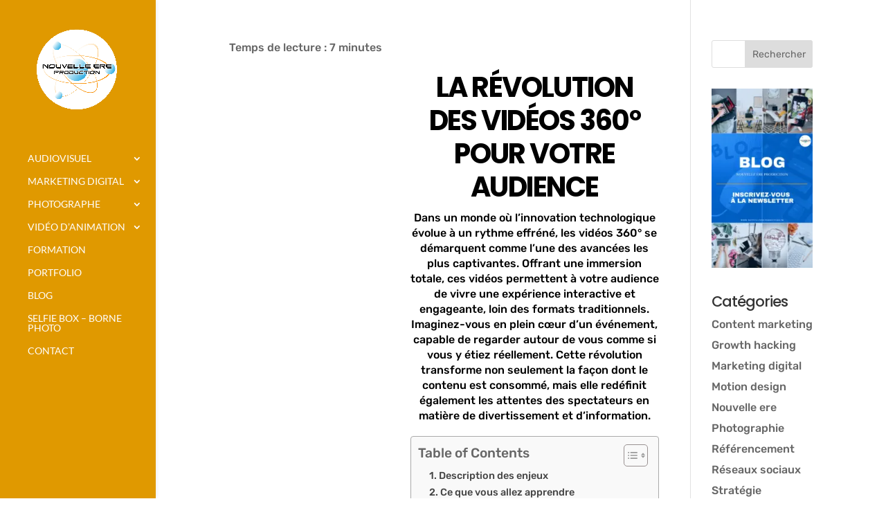

--- FILE ---
content_type: text/css; charset=UTF-8
request_url: https://www.nouvelleereproduction.fr/wp-content/et-cache/2232/et-core-unified-deferred-2232.min.css?ver=1767261006
body_size: 1248
content:
div.et_pb_section.et_pb_section_2,div.et_pb_section.et_pb_section_3,div.et_pb_section.et_pb_section_4,div.et_pb_section.et_pb_section_5{background-image:linear-gradient(45deg,rgba(0,0,0,0) 50%,rgba(0,0,0,0) 100%)!important}.et_pb_section_2,.et_pb_section_3,.et_pb_section_4,.et_pb_section_5{min-height:485px}.et_pb_row_18.et_pb_row,.et_pb_row_35.et_pb_row{padding-top:13px!important;padding-top:13px}.et_pb_row_18,body #page-container .et-db #et-boc .et-l .et_pb_row_18.et_pb_row,body.et_pb_pagebuilder_layout.single #page-container #et-boc .et-l .et_pb_row_18.et_pb_row,body.et_pb_pagebuilder_layout.single.et_full_width_page #page-container #et-boc .et-l .et_pb_row_18.et_pb_row,.et_pb_row_35,body #page-container .et-db #et-boc .et-l .et_pb_row_35.et_pb_row,body.et_pb_pagebuilder_layout.single #page-container #et-boc .et-l .et_pb_row_35.et_pb_row,body.et_pb_pagebuilder_layout.single.et_full_width_page #page-container #et-boc .et-l .et_pb_row_35.et_pb_row{max-width:1275px}.et_pb_text_10.et_pb_text,.et_pb_text_10 h5,.et_pb_text_10 h6,.et_pb_text_11.et_pb_text,.et_pb_text_11 h5,.et_pb_text_11 h6,.et_pb_text_12.et_pb_text,.et_pb_text_12 h5,.et_pb_text_12 h6,.et_pb_text_13.et_pb_text,.et_pb_text_13 h5,.et_pb_text_13 h6,.et_pb_text_14.et_pb_text,.et_pb_text_14 h5,.et_pb_text_14 h6,.et_pb_text_15.et_pb_text,.et_pb_text_15 h5,.et_pb_text_15 h6,.et_pb_text_16.et_pb_text,.et_pb_text_16 h5,.et_pb_text_16 h6,.et_pb_text_17.et_pb_text,.et_pb_text_17 h5,.et_pb_text_17 h6,.et_pb_text_18.et_pb_text,.et_pb_text_18 h5,.et_pb_text_18 h6,.et_pb_blog_extras_1 .et_pb_post.et_pb_post_extra .post-content .post-data,.et_pb_blog_extras_1 .et_pb_post.et_pb_post_extra .post-content .post-data p,.et_pb_text_19.et_pb_text,.et_pb_text_19 h5,.et_pb_text_19 h6,.et_pb_blog_extras_1 .post-content p:not(.post-meta){color:#000000!important}.et_pb_text_10 h1,.et_pb_text_11 h1,.et_pb_text_12 h1,.et_pb_text_13 h1,.et_pb_text_14 h1,.et_pb_text_15 h1,.et_pb_text_16 h1,.et_pb_text_17 h1,.et_pb_text_18 h1,.et_pb_text_19 h1{font-weight:700;text-transform:uppercase;font-size:40px;color:#000000!important;letter-spacing:-1.56px;line-height:1.2em;text-align:center}.et_pb_text_10 h2,.et_pb_text_11 h2,.et_pb_text_12 h2,.et_pb_text_13 h2,.et_pb_text_14 h2,.et_pb_text_15 h2,.et_pb_text_16 h2,.et_pb_text_17 h2,.et_pb_text_18 h2,.et_pb_text_19 h2{font-weight:700;text-transform:uppercase;font-size:35px;color:#000000!important;text-align:center}.et_pb_text_10 h3,.et_pb_text_11 h3,.et_pb_text_12 h3,.et_pb_text_13 h3,.et_pb_text_14 h3,.et_pb_text_15 h3,.et_pb_text_16 h3,.et_pb_text_17 h3,.et_pb_text_18 h3,.et_pb_text_19 h3{font-weight:600;text-transform:uppercase;color:#000000!important}.et_pb_text_10 h4,.et_pb_text_11 h4,.et_pb_text_12 h4,.et_pb_text_13 h4,.et_pb_text_14 h4,.et_pb_text_15 h4,.et_pb_text_16 h4,.et_pb_text_17 h4,.et_pb_text_18 h4,.et_pb_text_19 h4{font-weight:700;text-transform:uppercase;font-size:25px;color:#000000!important}.et_pb_image_5,.et_pb_image_6,.et_pb_image_7,.et_pb_image_8,.et_pb_image_9,.et_pb_image_10,.et_pb_image_11{text-align:left;margin-left:0}ul.et_pb_social_media_follow_1 a.icon{border-radius:15px 15px 15px 15px}.et_pb_social_media_follow_1 li a.icon:before{font-size:32px;line-height:64px;height:64px;width:64px}.et_pb_social_media_follow_1 li a.icon{height:64px;width:64px}.et_pb_blog_extras_1 .el-dbe-post-categories a:not(.el-dbe-active-category){font-family:'Poppins',Helvetica,Arial,Lucida,sans-serif;font-size:19px;color:#ffffff!important;letter-spacing:3px;line-height:1em}.et_pb_blog_extras_1 .el-dbe-post-categories a.el-dbe-active-category,.et_pb_blog_extras_1 .el-dbe-mobile-active-category{font-size:12px}.et_pb_blog_extras_1 .et_pb_post.et_pb_post_extra .entry-title,.et_pb_blog_extras_1 .et_pb_post.et_pb_post_extra .entry-title a{font-weight:600!important;font-size:22px!important;color:#000000!important}.et_pb_blog_extras_1 .el-blog-pagination ul .page-numbers{font-family:'Poppins',Helvetica,Arial,Lucida,sans-serif}.et_pb_blog_extras_1{width:94%}.et_pb_blog_extras_1 .et_pb_post.et_pb_post_extra .post-content .el-read-more-btn,.et_pb_blog_extras_1 .et_pb_post.et_pb_post_extra .post-content p.el-read-more-link{text-align:center}body #page-container .et_pb_section .et_pb_blog_extras_1 .et_pb_post.et_pb_post_extra .post-content .el-read-more-btn .et_pb_button{color:#0C71C3!important;font-size:20px}body #page-container .et_pb_section .et_pb_blog_extras_1 .et_pb_post.et_pb_post_extra .post-content .el-read-more-btn .et_pb_button:hover{padding-right:0.7em;padding-left:2em}body #page-container .et_pb_section .et_pb_blog_extras_1 .et_pb_post.et_pb_post_extra .post-content .el-read-more-btn .et_pb_button:after{display:none}body #page-container .et_pb_section .et_pb_blog_extras_1 .et_pb_post.et_pb_post_extra .post-content .el-read-more-btn .et_pb_button:before{content:attr(data-icon);font-family:ETmodules!important;font-weight:400!important;line-height:inherit;font-size:inherit!important;opacity:0;margin-left:-1.3em;right:auto;display:inline-block;font-family:ETmodules!important;font-weight:400!important}body #page-container .et_pb_section .et_pb_blog_extras_1 .et_pb_post.et_pb_post_extra .post-content .el-read-more-btn .et_pb_button:hover:before{margin-left:.3em;right:auto;margin-left:-1.3em;opacity:1}.et_pb_blog_extras_1 .el-isotope-item{width:calc(33.333333333333% - 17.333333333333px);margin-bottom:26px}.et_pb_blog_extras_1 .el-isotope-item-gutter{width:26px}.et_pb_blog_extras_1 .et_pb_post.et_pb_post_extra .post-categories a,.et_pb_blog_extras_1 .et_pb_post_extra.et_pb_no_thumb .post-categories a{color:#0C71C3!important;margin-right:0}.et_pb_blog_extras_1 .el-read-more-btn .et_pb_button:after{content:attr(data-icon)}.et_pb_blog_extras_1 .el-blog-pagination a.page-numbers{background:transparent}.et_pb_blog_extras_1 .el-blog-pagination .page-numbers.current{background:#2ea3f2;color:#fff}.et_pb_blog_extras_1 .el-dbe-post-categories li a:not(.el-dbe-active-category),.et_pb_blog_extras_1 .el-dbe-post-categories a.el-dbe-active-category{background-color:#0C71C3}.et_pb_blog_extras_1 .el-dbe-post-categories li a{padding-top:10px;padding-right:10px;padding-bottom:10px;padding-left:10px}.et_pb_blog_extras_1 .el-dbe-post-categories li{margin-right:15px;margin-bottom:15px}.et_pb_blog_extras_1 .swiper-button-next::after,.et_pb_blog_extras_1 .swiper-button-prev::after{padding-top:5px!important;padding-right:10px!important;padding-bottom:5px!important;padding-left:10px!important}.et_pb_social_media_follow_network_6 a.icon{background-color:#3b5998!important}.et_pb_social_media_follow_network_7 a.icon{background-color:#cb2027!important}.et_pb_social_media_follow_network_8 a.icon{background-color:#ea2c59!important}.et_pb_social_media_follow_network_9 a.icon{background-color:#007bb6!important}.et_pb_social_media_follow_network_10 a.icon{background-color:#fe2c55!important}.et_pb_social_media_follow_network_11 a.icon{background-color:#a82400!important}.et_pb_blog_extras_1.et_pb_module{margin-left:auto!important;margin-right:auto!important}@media only screen and (max-width:980px){.et_pb_text_10 h1,.et_pb_text_11 h1,.et_pb_text_12 h1,.et_pb_text_13 h1,.et_pb_text_14 h1,.et_pb_text_15 h1,.et_pb_text_16 h1,.et_pb_text_17 h1,.et_pb_text_18 h1,.et_pb_text_19 h1{font-size:35px}.et_pb_text_10 h2,.et_pb_text_11 h2,.et_pb_text_12 h2,.et_pb_text_13 h2,.et_pb_text_14 h2,.et_pb_text_15 h2,.et_pb_text_16 h2,.et_pb_text_17 h2,.et_pb_text_18 h2,.et_pb_text_19 h2{font-size:30px}.et_pb_text_10 h4,.et_pb_text_11 h4,.et_pb_text_12 h4,.et_pb_text_13 h4,.et_pb_text_14 h4,.et_pb_text_15 h4,.et_pb_text_16 h4,.et_pb_text_17 h4,.et_pb_text_18 h4,.et_pb_text_19 h4{font-weight:700;text-transform:uppercase;font-size:20px}.et_pb_image_5 .et_pb_image_wrap img,.et_pb_image_6 .et_pb_image_wrap img,.et_pb_image_7 .et_pb_image_wrap img,.et_pb_image_8 .et_pb_image_wrap img,.et_pb_image_9 .et_pb_image_wrap img,.et_pb_image_10 .et_pb_image_wrap img,.et_pb_image_11 .et_pb_image_wrap img{width:auto}.et_pb_social_media_follow_1 li a.icon:before{font-size:34px;line-height:68px;height:68px;width:68px}.et_pb_social_media_follow_1 li a.icon{height:68px;width:68px}body #page-container .et_pb_section .et_pb_blog_extras_1 .et_pb_post.et_pb_post_extra .post-content .el-read-more-btn .et_pb_button:before{line-height:inherit;font-size:inherit!important;margin-left:-1.3em;right:auto;display:inline-block;opacity:0;content:attr(data-icon);font-family:ETmodules!important;font-weight:400!important}body #page-container .et_pb_section .et_pb_blog_extras_1 .et_pb_post.et_pb_post_extra .post-content .el-read-more-btn .et_pb_button:after{display:none}body #page-container .et_pb_section .et_pb_blog_extras_1 .et_pb_post.et_pb_post_extra .post-content .el-read-more-btn .et_pb_button:hover:before{margin-left:.3em;right:auto;margin-left:-1.3em;opacity:1}.et_pb_blog_extras_1 .el-isotope-item{width:calc(33.333333333333% - 17.333333333333px);margin-bottom:26px}.et_pb_blog_extras_1 .el-isotope-item-gutter{width:26px}}@media only screen and (max-width:767px){.et_pb_text_10 h1,.et_pb_text_11 h1,.et_pb_text_12 h1,.et_pb_text_13 h1,.et_pb_text_14 h1,.et_pb_text_15 h1,.et_pb_text_16 h1,.et_pb_text_17 h1,.et_pb_text_18 h1,.et_pb_text_19 h1{font-size:35px}.et_pb_text_10 h2,.et_pb_text_11 h2,.et_pb_text_12 h2,.et_pb_text_13 h2,.et_pb_text_14 h2,.et_pb_text_15 h2,.et_pb_text_16 h2,.et_pb_text_17 h2,.et_pb_text_18 h2,.et_pb_text_19 h2{font-size:30px}.et_pb_text_10 h4,.et_pb_text_15 h4,.et_pb_text_18 h4,.et_pb_text_19 h4{font-weight:600;text-transform:uppercase}.et_pb_image_5 .et_pb_image_wrap img,.et_pb_image_6 .et_pb_image_wrap img,.et_pb_image_7 .et_pb_image_wrap img,.et_pb_image_8 .et_pb_image_wrap img,.et_pb_image_9 .et_pb_image_wrap img,.et_pb_image_10 .et_pb_image_wrap img,.et_pb_image_11 .et_pb_image_wrap img{width:auto}.et_pb_text_11 h4,.et_pb_text_12 h4,.et_pb_text_13 h4,.et_pb_text_14 h4,.et_pb_text_16 h4,.et_pb_text_17 h4{font-weight:600;text-transform:uppercase;font-size:20px}.et_pb_row_26,body #page-container .et-db #et-boc .et-l .et_pb_row_26.et_pb_row,body.et_pb_pagebuilder_layout.single #page-container #et-boc .et-l .et_pb_row_26.et_pb_row,body.et_pb_pagebuilder_layout.single.et_full_width_page #page-container #et-boc .et-l .et_pb_row_26.et_pb_row,.et_pb_row_27,body #page-container .et-db #et-boc .et-l .et_pb_row_27.et_pb_row,body.et_pb_pagebuilder_layout.single #page-container #et-boc .et-l .et_pb_row_27.et_pb_row,body.et_pb_pagebuilder_layout.single.et_full_width_page #page-container #et-boc .et-l .et_pb_row_27.et_pb_row{width:100%}.et_pb_social_media_follow_1 li a.icon:before{font-size:19px;line-height:38px;height:38px;width:38px}.et_pb_social_media_follow_1 li a.icon{height:38px;width:38px}body #page-container .et_pb_section .et_pb_blog_extras_1 .et_pb_post.et_pb_post_extra .post-content .el-read-more-btn .et_pb_button:before{line-height:inherit;font-size:inherit!important;margin-left:-1.3em;right:auto;display:inline-block;opacity:0;content:attr(data-icon);font-family:ETmodules!important;font-weight:400!important}body #page-container .et_pb_section .et_pb_blog_extras_1 .et_pb_post.et_pb_post_extra .post-content .el-read-more-btn .et_pb_button:after{display:none}body #page-container .et_pb_section .et_pb_blog_extras_1 .et_pb_post.et_pb_post_extra .post-content .el-read-more-btn .et_pb_button:hover:before{margin-left:.3em;right:auto;margin-left:-1.3em;opacity:1}.et_pb_blog_extras_1 .el-isotope-item{width:100%;margin-bottom:26px}.et_pb_blog_extras_1 .el-isotope-item-gutter{width:26px}}

--- FILE ---
content_type: application/x-javascript; charset=UTF-8
request_url: https://www.nouvelleereproduction.fr/wp-content/cache/min/1/wp-content/plugins/easy-table-of-contents/assets/js/front.js?ver=1716381150
body_size: 1405
content:
jQuery(function($){if(typeof ezTOC!='undefined'){function ezTOCInit(){var affix=$('.ez-toc-widget-container.ez-toc-affix');if(0!==affix.length){var affixOffset=30;if(typeof ezTOC.scroll_offset!='undefined'){affixOffset=parseInt(ezTOC.scroll_offset)}
$(ezTOC.affixSelector).stick_in_parent({inner_scrolling:!1,offset_top:affixOffset})}
$.fn.shrinkTOCWidth=function(){$(this).css({width:'auto',display:'table'});if(/MSIE 7\./.test(navigator.userAgent))
$(this).css('width','')};if(typeof ezTOC.visibility_hide_by_default!='undefined'){var toggles=$('.ez-toc-toggle:not(.ez-toc-loaded),.ez-toc-widget-sticky-toggle:not(.ez-toc-loaded)');var invert=ezTOC.visibility_hide_by_default;$.each(toggles,function(i,obj){var toggle=$(this);$(toggle).addClass('ez-toc-loaded');var toc=$(toggle).parents('#ez-toc-container,#ez-toc-widget-container,#ez-toc-widget-sticky-container').find('ul.ez-toc-list,ul.ez-toc-widget-sticky-list');if($(toc).hasClass('eztoc-toggle-hide-by-default')){invert=1}
if(Cookies){Cookies.get('ezTOC_hidetoc-'+i)==1?$(toggle).data('visible',!1):$(toggle).data('visible',!0);Cookies.remove('ezTOC_hidetoc-'+i)}else{$(toggle).data('visible',!0);Cookies.remove('ezTOC_hidetoc-'+i)}
if(invert){$(toggle).data('visible',!1)}
if(!$(toggle).data('visible')){toc.hide()}
$(toggle).on('click',function(event){event.preventDefault();const main=document.querySelector("#ez-toc-container");if(main){main.classList.toggle("toc_close")}else{const side=document.querySelector(".ez-toc-widget-container,.ez-toc-widget-sticky-container");side.classList.toggle("toc_close")}
if($(this).data('visible')){$(this).data('visible',!1);if(Cookies){if(invert)
Cookies.set('ezTOC_hidetoc-'+i,null,{path:'/'});else Cookies.set('ezTOC_hidetoc-'+i,'1',{expires:30,path:'/'})}
toc.hide('fast')}else{$(this).data('visible',!0);if(Cookies){if(invert)
Cookies.set('ezTOC_hidetoc-'+i,'1',{expires:30,path:'/'});else Cookies.set('ezTOC_hidetoc-'+i,null,{path:'/'})}
toc.show('fast')}})})}
var headings=$('span.ez-toc-section').toArray();var headingToListElementLinkMap=getHeadingToListElementLinkMap(headings);var listElementLinks=$.map(headingToListElementLinkMap,function(value,key){return value});var scrollOffset=getScrollOffset();activateSetActiveEzTocListElement();function setActiveEzTocListElement(){var activeHeading=getActiveHeading(scrollOffset,headings);if(activeHeading){var activeListElementLink=headingToListElementLinkMap[activeHeading.id];removeStyleFromNonActiveListElement(activeListElementLink,listElementLinks);setStyleForActiveListElementElement(activeListElementLink)}}
function activateSetActiveEzTocListElement(){if(headings.length>0&&$('.ez-toc-widget-container').length){$(window).on('load resize scroll',setActiveEzTocListElement)}}
function deactivateSetActiveEzTocListElement(){$(window).off('load resize scroll',setActiveEzTocListElement)}
function getEzTocListElementLinkByHeading(heading){return $('.ez-toc-widget-container .ez-toc-list a[href="#'+$(heading).attr('id')+'"]')}
function getHeadingToListElementLinkMap(headings){return headings.reduce(function(map,heading){map[heading.id]=getEzTocListElementLinkByHeading(heading);return map},{})}
function getScrollOffset(){var scrollOffset=5;if(typeof ezTOC.smooth_scroll!='undefined'&&parseInt(ezTOC.smooth_scroll)===1){scrollOffset=(typeof ezTOC.scroll_offset!='undefined')?parseInt(ezTOC.scroll_offset):30}
var adminbar=$('#wpadminbar');if(adminbar.length){scrollOffset+=adminbar.height()}
return scrollOffset}
function getActiveHeading(topOffset,headings){var scrollTop=$(window).scrollTop();var relevantOffset=scrollTop+topOffset+1;var activeHeading=headings[0];var closestHeadingAboveOffset=relevantOffset-$(activeHeading).offset().top;headings.forEach(function(section){var topOffset=relevantOffset-$(section).offset().top;if(topOffset>0&&topOffset<closestHeadingAboveOffset){closestHeadingAboveOffset=topOffset;activeHeading=section}});return activeHeading}
function removeStyleFromNonActiveListElement(activeListElementLink,listElementLinks){listElementLinks.forEach(function(listElementLink){if(activeListElementLink!==listElementLink&&listElementLink.parent().hasClass('active')){listElementLink.parent().removeClass('active')}})}
function correctActiveListElementBackgroundColorHeight(activeListElement){var listElementHeight=getListElementHeightWithoutUlChildren(activeListElement);addListElementBackgroundColorHeightStyleToHead(listElementHeight)}
function getListElementHeightWithoutUlChildren(listElement){var $listElement=$(listElement);var content=$listElement.html();$listElement.parent().append('<li id="ez-toc-height-test" class="active">'+content+'</li>');var listItem=$('#ez-toc-height-test');var height=listItem.height();listItem.remove();return height-($listElement.children('ul').first().height()||0)}
function addListElementBackgroundColorHeightStyleToHead(listElementHeight){$('.ez-toc-widget-container ul.ez-toc-list li.active').css('height',listElementHeight+'px')}
function setStyleForActiveListElementElement(activeListElementLink){var activeListElement=activeListElementLink.parent();if(!activeListElement.hasClass('active')){activeListElement.addClass('active')}
correctActiveListElementBackgroundColorHeight(activeListElement)}}
if($('#ez-toc-container').length){if(!$('#ez-toc-container .ez-toc-toggle label span').html()){$('#ez-toc-container .ez-toc-toggle label').html(ezTOC.fallbackIcon)}}
ezTOC.init=function(){ezTOCInit()}
ezTOCInit();if(typeof ezTOC.ajax_toggle!='undefined'&&parseInt(ezTOC.ajax_toggle)===1){$(document).ajaxComplete(function(){ezTOCInit()})}}
$(document).on('click','#ez-toc-open-sub-hd',function(e){$(this).attr("id","ez-toc-open-sub-hd-active");e.preventDefault()});$(document).on('click','#ez-toc-open-sub-hd-active',function(e){$(this).attr("id","ez-toc-open-sub-hd");e.preventDefault()})})